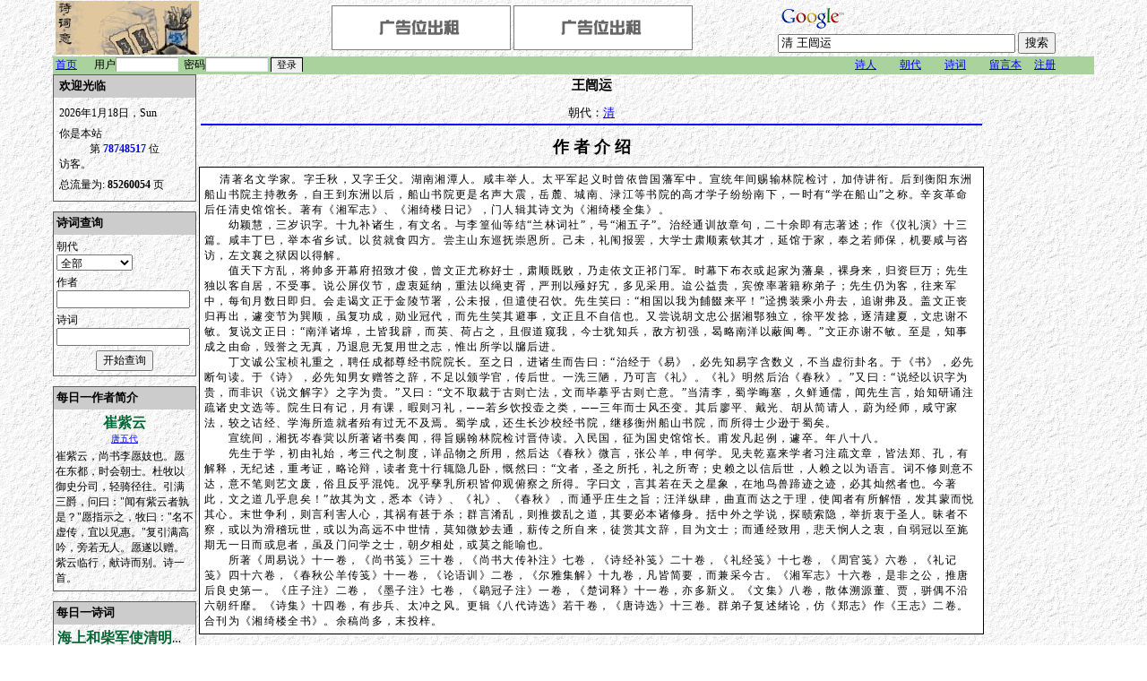

--- FILE ---
content_type: text/html
request_url: http://poem.rdliu.com/index.asp?shiren=749
body_size: 8324
content:


<html>
<head>

<meta http-equiv="Content-Type" content="text/html; charset=UTF-8">
<meta name="description" content="诗.词.意, 提供中国文学，诗词查询的网站。提供文学交流的地方和平台。">
<meta name="keywords" content="中国文学，中国诗词，唐诗，宋词，元曲，诗歌，诗词大全，诗词查询，唐诗三百首, 王闿运, 清">
<script language="javascript">
    function loginsubmit()
    {
        var formobj = document.loginform;
        if(formobj.userid.value=="")
        {
            formobj.userid.style.backgroundColor="#ffffcc";
            alert("登录名不能为空");
            formobj.userid.focus();
            return false;
        }
        if(formobj.pw.value=="")
        {
            formobj.pw.style.backgroundColor="#ffffcc";
            alert("密码不能为空");
            formobj.pw.focus();            
            return false;
        }
        return true;
    }
</script>
<title>诗.词.意 - 清.王闿运</title>
<link href=poems.css type="text/css" rel="stylesheet" />
</head>

<body bgcolor="#FFFFFF" background="images\wmark2.gif" topmargin="1">
<table width="100%" border="0" cellspacing="0" cellpadding="0">
	<tr align="center"> 
		<td> 
			<table width="92%" border="0" cellspacing="0" cellpadding="0">
				<tr>
					<td>
			            <table width="100%" border="0" cellspacing="0" cellpadding="0" Style="font:9pt">
							<tr>
								<td width=22% NoWrap>&nbsp;<img src="images\logo.jpg" width="160" height="60"></td>
								<td width=4>&nbsp;</td>
								<td align=center>
									<!-- Begin My Adv Logo -->
										<a href="/cdn-cgi/l/email-protection#e69689838ba694828a8f93c885898b"><img src="images\lease.gif" border=0 /></a>
										<a href="/cdn-cgi/l/email-protection#8bfbe4eee6cbf9efe7e2fea5e8e4e6"><img src="images\lease.gif" border=0 /></a>
										<!-- China Si Chuan Earthquake --->
									<!-- End My Adv Logo -->
								</td>
								<form name="googleform" method="get" action="https://www.google.com/custom" target="_blank">
								<td>
									<!-- Search Google -->
									<center>
									
									<table bgcolor="#ffffff"  background="images\wmark2.gif">
									<tr><td nowrap="nowrap" valign="top" align="left" height="32">
									<a href="https://www.google.com/">
									<img src="https://www.google.com/logos/Logo_25wht.gif" border="0" alt="Google" align="middle"></img></a>
									<br/>
									<input type="text" name="q" size="31" maxlength="255" value=""></input>
									<input type="submit" name="sa" value="搜索"></input>
									<input type="hidden" name="client" value="pub-5288032447122458"></input>
									<input type="hidden" name="forid" value="1"></input>
									<input type="hidden" name="ie" value="UTF-8"></input>
									<input type="hidden" name="oe" value="UTF-8"></input>
									<input type="hidden" name="cof" value="GALT:#008000;GL:1;DIV:#336699;VLC:663399;AH:center;BGC:FFFFFF;LBGC:336699;ALC:0000FF;LC:0000FF;T:000000;GFNT:0000FF;GIMP:0000FF;FORID:1;"></input>
									<input type="hidden" name="hl" value="zh-CN"></input>
									</td></tr></table>
									</center>
									<!-- Search Google -->
								</td>
								</form>
							</tr>
						</table>
					</td>
				</tr>
				<tr>
					<td>
						<Table width=100% border=0 cellspacing=0 cellpadding=0 style="font-size: 9pt">
							<tr BGColor=#A9D29D>
								<td width=40 nowrap height=20>&nbsp;<a href="index.asp"><font color=blue>首页</font></a>&nbsp;</td>
								<form name="loginform" action="poem_login.asp" method="post" onSubmit="return loginsubmit();">
								<td width=100%>
								&nbsp;&nbsp;用户<input name="userid" style="font-size:8pt;border:1px inset;width:70px;" value="">&nbsp;&nbsp;密码<input name="pw" type=password style="font-size:8pt;border:1px inset;width:70px;"><input name=loginfield type=hidden value=loginfield>&nbsp;<span style="border:1px solid #000000"><input name="btnlogin" value=登录 type=submit style="font-size:8pt;border:0pt solid;"></span>
								</td>
								</form>
								<td width=50 nowrap>&nbsp;<a href="index.asp?Menu=shiren"><font color=blue>诗人</font></a>&nbsp;</td>
								<td width=50 nowrap>&nbsp;<a href="index.asp?Menu=chaodai"><font color=blue>朝代</font></a>&nbsp;</td>
								<td width=50 nowrap>&nbsp;<a href="index.asp?Menu=shici"><font color=blue>诗词</font></a>&nbsp;</td>
								<td width=50 nowrap>&nbsp;<a href="index.asp?guestbookaction=default"><font color=blue>留言本</font></a>&nbsp;</td>
								<td width=70 nowrap>&nbsp;<a href="index.asp?login=1"><font color=blue>注册</font></a>&nbsp;</td>
							</tr>
							
						</Table>
					</td>
				</tr>
				<tr>
					<td>
						<table Width=100% border=0 cellpadding=0 cellspacing=0>
						    <tr height=0>
						        <td height=0><img src="images/space.gif" width=160 height=0 /></td>
						        <td height=0><img src="images/space.gif" height=0 /></td>
						        <td height=0><img src="images/space.gif" height=0 /></td>
						    </tr>
							<tr>
								<td Width=160 Valign=Top height=100%>
								    
<Table border=0 Width=100% cellspacing=0 cellpadding=1 bgcolor=#5C5C5C>
<tr><td>
<table width="100%" style="font-size:12px;" cellpadding="3" cellspacing="0" background="images\wmark2.gif" Border=0 BGColor=#FFFFFF>
	<tr bgcolor=#CCCCCC>
		<td height=25><font size=2>
		    &nbsp;<b>欢迎光临</b><font color=#006633 size=2>&nbsp;&nbsp;</font>
		</Font></td>
	</tr>
	<tr><td height=5></td></tr>
	<tr>
		<td NoWrap>&nbsp;2026年1月18日，Sun</td>
	</tr>
	<tr>
		<td>&nbsp;你是本站<br><center>第&nbsp;<font color=#0000ff><b>78748517</b></font>&nbsp;位</center>&nbsp;访客。<span style="display:none;">现在共有&nbsp;696&nbsp;在线</span></td>
	</tr>
	<tr>
		<td>&nbsp;总流量为:&nbsp;<b>85260054</b>&nbsp;页</td>
	</tr>
	<tr><td height=5></td></tr>
</Table>
</td></tr>
</table><br>
									
<Table border=0 Width=100% cellspacing=0 cellpadding=1 bgcolor=#5C5C5C>
<tr><td>
<Table Width=100% Style="font-size:12px;" cellpadding=0 cellspacing=0 background="images\wmark2.gif" BGColor=#FFFFFF>
	<form name=SearchFrom Action="index.asp" Method="post">
	<tr BGColor=#CCCCCC>
		<td Height=25><font size=2>&nbsp;<b>诗词查询</b></Font></td>
	</tr>
	<tr><td height=5></td></tr>
	<tr>
		<td>&nbsp;朝代</td>
	</tr>
	<tr>
		<td>
			&nbsp;<Select Name=Search_nd Style="font-size:12px;">
				<option Value=0>全部&nbsp;&nbsp;&nbsp;&nbsp;&nbsp;&nbsp;&nbsp;&nbsp;&nbsp;&nbsp;&nbsp;&nbsp;&nbsp;</option>
				
					<Option Value=10>先秦</Option>
				
					<Option Value=20>汉</Option>
				
					<Option Value=30>魏晋</Option>
				
					<Option Value=40>南北朝</Option>
				
					<Option Value=50>隋</Option>
				
					<Option Value=60>唐五代</Option>
				
					<Option Value=65>宋</Option>
				
					<Option Value=70>北宋</Option>
				
					<Option Value=80>南宋</Option>
				
					<Option Value=90>辽</Option>
				
					<Option Value=100>金</Option>
				
					<Option Value=110>元</Option>
				
					<Option Value=120>明</Option>
				
					<Option Value=130>清</Option>
				
					<Option Value=140>近代</Option>
				
					<Option Value=150>现当代</Option>
				
					<Option Value=990>不确定</Option>
				
			</Select>
		</td>
	</tr>
	<tr><td height=5></td></tr>
	<tr>
		<td>&nbsp;作者</td>
	</tr>
	<tr>
		<td>
			&nbsp;<input name=Search_shiren type=text size=19 Style="font-size:12px;" Value="">
		</td>
	</tr>
	<tr><td height=5></td></tr>
	<tr>
		<td>&nbsp;诗词</td>
	</tr>
	<tr>
		<td>
			&nbsp;<input name=Search_shici type=text size=19 Style="font-size:12px;" Value="">
		</td>
	</tr>
	<tr><td height=5></td></tr>
	<tr>
		<td Align=center>
			<input name=Search_Submit Style="font-size:12px;" Type=submit value="开始查询">
		</td>
	</tr>
	<tr><td height=5></td></tr>
	</Form>
</Table>
</td></tr>
</table>

<!-- Auto Fill google search form -->
<script data-cfasync="false" src="/cdn-cgi/scripts/5c5dd728/cloudflare-static/email-decode.min.js"></script><script language="javascript">
	document.googleform.q.value="";
</script><br>
									
<Table border=0 Width=100% cellspacing=0 cellpadding=1 bgcolor=#5C5C5C>
<tr><td>
<Table Width=100% Style="font-size:12px;" cellpadding=0 cellspacing=0 background="images\wmark2.gif" BGColor=#FFFFFF>
	<tr BGColor=#CCCCCC>
		<td Height=25 colspan=3><font size=2>&nbsp;<b>每日一作者简介</b></Font></td>
	</tr>
	<tr><td height=5 Colspan=3 3967></td></tr>
	<tr>
		<td width=2></td>
		<td align=center>
	    <div title='崔紫云' style='font-weight:bold; text-overflow:ellipsis;overflow:hidden;width: 150px;white-space:nowrap;'><a href='index.asp?shiren=3967'  style='text-decoration:none;'><font size=3 color=#006633>崔紫云</font></a><div><div style='font-weight:normal;'><a href='index.asp?ndid=60'><font color=#0000ff>唐五代</font></a></div>
	    </td>
	    <td width=2></td>
	</tr>
	<tr><td colspan=3 height=4></td></tr>
	<tr>
		<td width=2></td>
		<td>
		崔紫云，尚书李愿妓也。愿在东都，时会朝士。杜牧以御史分司，轻骑径往。引满三爵，问曰："闻有紫云者孰是？"愿指示之，牧曰："名不虚传，宜以见惠。"复引满高吟，旁若无人。愿遂以赠。紫云临行，献诗而别。诗一首。
		</td>
		<td width=2></td>
	</tr>
	<tr><td height=5></td></tr>
</Table>
</td></tr>
</table>
<br>
									
<Table border=0 Width=100% cellspacing=0 cellpadding=1 bgcolor=#5C5C5C>
<tr><td>
<Table Width=100% Style="font-size:12px;" cellpadding=0 cellspacing=0 background="images\wmark2.gif" BGColor=#FFFFFF>
	<tr BGColor=#CCCCCC>
		<td Height=25 colspan=3><font size=2>&nbsp;<b>每日一诗词</b></Font></td>
	</tr>
	<tr><td height=5 Colspan=3></td></tr>
	<tr>
		<td width=2></td>
		<td align=center style="font-weight:bold;">
			<div title='海上和柴军使清明书事' style='text-overflow:ellipsis;overflow:hidden;width: 150px;white-space:nowrap;'><a href='index.asp?scid=30243'  style='text-decoration:none;'><font size=3 color=#006633>海上和柴军使清明书事</font></a><div>
		</td>
		<td width=2></td>
	</tr>
	<tr><td height=2></td></tr>
	<tr>
		<td width=2></td>
		<td align=center><a href="index.asp?ndid=60"><font color=#0000ff>唐五代</font></a>.<a href="index.asp?shiren=3562"><font color=#0000ff>李中</font></a></td>
		<td width=2></td>
	</tr>
	<tr><td height=5></td></tr>
	<tr>
		<td width=2></td>
		<td align=center>
			<table Style='font-size:9pt;'><tr><td>清明时节好烟光，<br>英杰高吟兴味长。<br>捧日即应还禁卫，<br>当春何惜醉朐阳。<br>千山过雨难藏翠，<br>百卉临风不藉香。<br>却是旅人凄屑甚，<br>夜来魂梦到家乡。<br></td></tr></table>
		</td>
		<td width=2></td>
	</tr>
	<tr><td height=5></td></tr>
</Table>
</td></tr>
</table>
<br />
									<Table border=0 Width=100% cellspacing=0 cellpadding=1 bgcolor=#5C5C5C>
<tr><td>
<Table Width=100% Style="font-size:12px;" cellpadding=1 cellspacing=1 background="images\wmark2.gif" BGColor=#FFFFFF>
	<tr BGColor=#CCCCCC>
		<td Height=25 colspan=3><font size=2>&nbsp;<b>友情连接</b></Font></td>
	</tr>
	<tr><td height=5 Colspan=3></td></tr>
	<tr>
		<td width=2></td>
		  <td align=center><a href="http://www.vlcanada.com/" target="_blank"><font color="336600">V & L Canada</font></a></td>
		<td width=2></td>
	</tr>
	<tr>
		<td width=2></td>
		  <td align=center><a href="http://www.powerjs.com" target="_blank"><font color="336600">Power Javascript</font></a></td>
		<td width=2></td>
	</tr>
	<tr><td height=5></td></tr>
</Table>
</td></tr>
</table>

								</td>
								<td Width=4></td>
								<td Valign="Top" width="100%" style="padding-left:3px;padding-right:3px;">
									
		<Table width=100%>
			<tr>
				<td align=center><h2>王闿运</h2><font size=2>朝代：<a href="index.asp?ndid=130"><font color="#0000ff">清</font></a></font></td>
			</tr>
			<tr><td BGcolor=blue height=1></td></tr>
		</Table>
	
	<Table width=100% border=0 cellspacing=0 cellpadding=0 style="font-size: 9pt">
		<tr><td height=10></td></tr>
		<tr>
			<td align=center><font size=+1><b>作&nbsp;者&nbsp;介&nbsp;绍</b></Font></td>
		</tr>
		<tr><td height=10></td></tr>

		<tr>
			<td>
				<div style="border:1px ridge #000000; background-color:#ffffff; padding:5px;letter-spacing:1pt;font-size:12px;">&nbsp;&nbsp;&nbsp;&nbsp;清著名文学家。字壬秋，又字壬父。湖南湘潭人。咸丰举人。太平军起义时曾依曾国藩军中。宣统年间赐输林院检讨，加侍讲衔。后到衡阳东洲船山书院主持教务，自王到东洲以后，船山书院更是名声大震，岳麓、城南、渌江等书院的高才学子纷纷南下，一时有“学在船山”之称。辛亥革命后任清史馆馆长。著有《湘军志》、《湘绮楼日记》，门人辑其诗文为《湘绮楼全集》。<br>　　幼颖慧，三岁识字。十九补诸生，有文名。与李篁仙等结“兰林词社”，号“湘五子”。治经通训故章句，二十余即有志著述；作《仪礼演》十三篇。咸丰丁巳，举本省乡试。以贫就食四方。尝主山东巡抚崇恩所。己未，礼闱报罢，大学士肃顺素钦其才，延馆于家，奉之若师保，机要咸与咨访，左文襄之狱因以得解。<br>　　值天下方乱，将帅多开幕府招致才俊，曾文正尤称好士，肃顺既败，乃走依文正祁门军。时幕下布衣或起家为藩臬，裸身来，归资巨万；先生独以客自居，不受事。说公屏仪节，虚衷延纳，重法以绳吏胥，严刑以殛好宄，多见采用。迨公益贵，宾僚率著籍称弟子；先生仍为客，往来军中，每旬月数日即归。会走谒文正于金陵节署，公未报，但遣使召饮。先生笑曰：“相国以我为餔餟来平！”迳携装乘小舟去，追谢弗及。盖文正丧归再出，遽变节为巽顺，虽复功成，勋业冠代，而先生笑其避事，文正且不自信也。又尝说胡文忠公据湘鄂独立，徐平发捻，逐清建夏，文忠谢不敏。复说文正日：“南洋诸埠，土皆我辟，而英、荷占之，且假道窥我，今士犹知兵，敌方初强，曷略南洋以蔽闽粤。”文正亦谢不敏。至是，知事成之由命，毁誉之无真，乃退息无复用世之志，惟出所学以牖后进。<br>　　丁文诚公宝桢礼重之，聘任成都尊经书院院长。至之日，进诸生而告曰：“治经于《易》，必先知易字含数义，不当虚衍卦名。于《书》，必先断句读。于《诗》，必先知男女赠答之辞，不足以颁学官，传后世。一洗三陋，乃可言《礼》。《礼》明然后治《春秋》。”又曰：“说经以识字为贵，而非识《说文解字》之字为贵。”又曰：“文不取裁于古则亡法，文而毕摹乎古则亡意。”当清李，蜀学晦塞，久鲜通儒，闻先生言，始知研诵注疏诸史文选等。院生日有记，月有课，暇则习礼，──若乡饮投壶之类，──三年而士风丕变。其后廖平、戴光、胡从简请人，蔚为经师，咸守家法，较之诂经、学海所造就者殆有过无不及焉。蜀学成，还生长沙校经书院，继移衡州船山书院，而所得士少逊于蜀矣。<br>　　宣统间，湘抚岑春蓂以所著诸书奏闻，得旨赐翰林院检讨晋侍读。入民国，征为国史馆馆长。甫发凡起例，遽卒。年八十八。<br>　　先生于学，初由礼始，考三代之制度，详品物之所用，然后达《春秋》微言，张公羊，申何学。见夫乾嘉来学者习注疏文章，皆法郑、孔，有解释，无纪述，重考证，略论辩，读者竟十行辄隐几卧，慨然曰：“文者，圣之所托，礼之所寄；史赖之以信后世，人赖之以为语言。词不修则意不达，意不笔则艺文废，俗且反乎混饨。况乎孳乳所积皆仰观俯察之所得。字曰文，言其若在天之星象，在地鸟兽蹄迹之迹，必其灿然者也。今著此，文之道几乎息矣！”故其为文，悉本《诗》、《礼》、《春秋》，而通乎庄生之旨；汪洋纵肆，曲直而达之于理，使闻者有所解悟，发其蒙而悦其心。末世争利，则言利害人心，其祸有甚于杀；群言淆乱，则推拨乱之道，其要必本诸修身。括中外之学说，探赜索隐，举折衷于圣人。昧者不察，或以为滑稽玩世，或以为高远不中世情，莫知微妙去通，薪传之所自来，徒赏其文辞，目为文士；而通经致用，悲天悯人之衷，自弱冠以至旄期无一日而或息者，虽及门问学之士，朝夕相处，或莫之能喻也。<br>　　所著《周易说》十一卷，《尚书笺》三十卷，《尚书大传补注》七卷，《诗经补笺》二十卷，《礼经笺》十七卷，《周官笺》六卷，《礼记笺》四十六卷，《春秋公羊传笺》十一卷，《论语训》二卷，《尔雅集解》十九卷，凡皆简要，而兼采今古。《湘军志》十六卷，是非之公，推唐后良史第一。《庄子注》二卷，《墨子注》七卷，《鹖冠子注》一卷，《楚词释》十一卷，亦多新义。《文集》八卷，散体溯源董、贾，骈偶不沿六朝纤靡。《诗集》十四卷，有步兵、太冲之风。更辑《八代诗选》若干卷，《唐诗选》十三卷。群弟子复述绪论，仿《郑志》作《王志》二卷。合刊为《湘绮楼全书》。余稿尚多，末投梓。</div>
			</td>
		</tr>

		<tr><td>&nbsp;</td></tr>
	</Table>


	<Table width=100% border=0 cellspacing=0 cellpadding=0 style="font-size: 9pt" class="fixwidthtable">
		<tr><td height=10 Colspan=3></td></tr>
		<tr><td Colspan=3 Align=center><font size=+1><b>作&nbsp;&nbsp;品</b></Font></td></tr>
		<tr><td>&nbsp;</td></tr>
<tr><td height=20 width="45%" NoWrap><a href="index.asp?scid=5097" style="text-decoration:none;"><font color=#0000ff onmouseover="this.title=this.innerHTML">无题(不堪回首去年冬)</Font></a></td><td width="10%">&nbsp;</td>
	</table>
	
<Table Width=100%  style="font-size: 9pt">
	<tr>
		<td align=center height=30 valign=bottom>
			<a href="JavaScript:history.go(-1)">返回</a>
		</td>
	</tr>
</Table>

<!-- Auto Fill google search form -->

<script language="javascript">
	document.googleform.q.value="清 王闿运";
</script>


									<!-- Godaddy -->
									<center style="margin-top: 5px;margin-bottom:5px;">
										<iframe src="http://affiliate.godaddy.com/ad/0334D41E739D5F5D7BEF8082D37DEA3AECBC07CC328356E8A06EEF676C334F2E"	width="728" height="90" frameborder="0" scrolling="no" marginwidth="0" marginheight="0" hspace="0" allowtransparency="true"></iframe>
									</center>
									<!-- Godaddy -->

								</td>
								<td valign="top">

<script type="text/javascript"><!--
google_ad_client = "pub-5288032447122458";
google_ad_width = 120;
google_ad_height = 600;
google_ad_format = "120x600_as";
google_ad_type = "text_image";
google_ad_channel ="";
google_color_border = "336699";
google_color_bg = "FFFFFF";
google_color_link = "0000FF";
google_color_text = "000000";
google_color_url = "008000";
//--></script>
<script type="text/javascript" src="https://pagead2.googlesyndication.com/pagead/show_ads.js">
</script>
<!--- Google Traffice --->
<script src="https://www.google-analytics.com/urchin.js" type="text/javascript">
</script>
<script type="text/javascript">
_uacct = "UA-261422-2";
urchinTracker();
</script>
<table cellpadding="0" cellspacing="0" width="100%" border="0"><tr><td height=2></td></tr></table>
<center>
<!-- Begin Shinystat Free code -->
<script type="text/javascript" language="JavaScript" SRC="http://codice.shinystat.com/cgi-bin/getcod.cgi?USER=chinesepoem"></script>
<noscript>
<A HREF="http://www.shinystat.com" target="_top">
<IMG SRC="http://www.shinystat.com/cgi-bin/shinystat.cgi?USER=chinesepoem" ALT="Free site counter" BORDER="0"></A>
</noscript>
<!-- End Shinystat Free code -->
</center>
								</td>
							</tr>
						</Table>
					</td>
				</tr>
			</table>
		</td>
	</tr>
	<tr><td BGColor=#A9D29D>&nbsp;</td></tr>
	<tr><td>&nbsp;</td></tr>
	<tr style="font-family:Verdana;">
			<td colspan="2" align="center">
			<img src="/images/flag.gif" border="0">
			&copy; Copyright 2001-2026 <a href="http://www.rdliu.com"><font color=#0000ff>rdliu.com</font></a> 诗词意, CANADA. ALL RIGHTS RESERVED <br>
			</td>
		</tr>
		<tr style="font-family:Verdana;">
			<td colspan="2" align="center">Site Powered By <a href="http://www.powerjs.com" target="_blank"><font color=#0000ff>PowerJS</font></a> Software Ltd, [ 0 sec ]</td>
		</tr>
</table>
<script defer src="https://static.cloudflareinsights.com/beacon.min.js/vcd15cbe7772f49c399c6a5babf22c1241717689176015" integrity="sha512-ZpsOmlRQV6y907TI0dKBHq9Md29nnaEIPlkf84rnaERnq6zvWvPUqr2ft8M1aS28oN72PdrCzSjY4U6VaAw1EQ==" data-cf-beacon='{"version":"2024.11.0","token":"7f531a1bbad642d8b6f89431e8fd2b79","r":1,"server_timing":{"name":{"cfCacheStatus":true,"cfEdge":true,"cfExtPri":true,"cfL4":true,"cfOrigin":true,"cfSpeedBrain":true},"location_startswith":null}}' crossorigin="anonymous"></script>
</body>
</html>



--- FILE ---
content_type: text/html; charset=utf-8
request_url: https://www.google.com/recaptcha/api2/aframe
body_size: 118
content:
<!DOCTYPE HTML><html><head><meta http-equiv="content-type" content="text/html; charset=UTF-8"></head><body><script nonce="Ay4U7FIp382mvJVG6eot2Q">/** Anti-fraud and anti-abuse applications only. See google.com/recaptcha */ try{var clients={'sodar':'https://pagead2.googlesyndication.com/pagead/sodar?'};window.addEventListener("message",function(a){try{if(a.source===window.parent){var b=JSON.parse(a.data);var c=clients[b['id']];if(c){var d=document.createElement('img');d.src=c+b['params']+'&rc='+(localStorage.getItem("rc::a")?sessionStorage.getItem("rc::b"):"");window.document.body.appendChild(d);sessionStorage.setItem("rc::e",parseInt(sessionStorage.getItem("rc::e")||0)+1);localStorage.setItem("rc::h",'1768765226943');}}}catch(b){}});window.parent.postMessage("_grecaptcha_ready", "*");}catch(b){}</script></body></html>